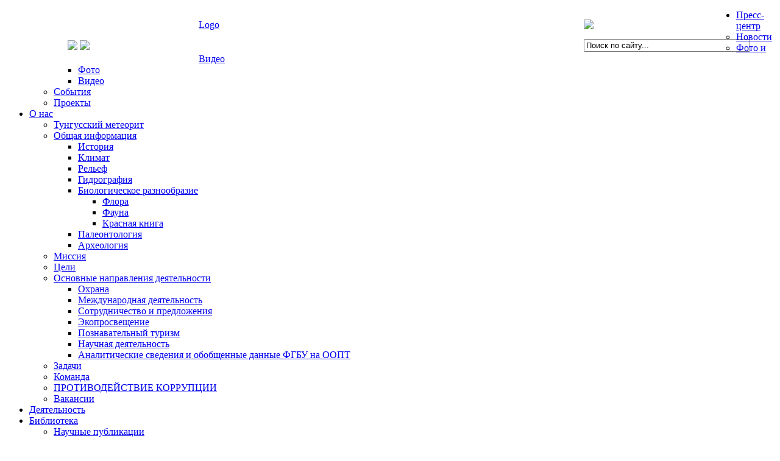

--- FILE ---
content_type: text/html; charset=utf-8
request_url: https://xn----8sbgbiflggdjj1aklp1aapuc.xn--p1ai/index.php/biblioteka/svedeniya
body_size: 46664
content:
<!DOCTYPE html PUBLIC "-//W3C//DTD XHTML 1.0 Transitional//EN" "http://www.w3.org/TR/xhtml1/DTD/xhtml1-transitional.dtd">
<html xmlns="http://www.w3.org/1999/xhtml" xml:lang="ru-ru" lang="ru-ru" >
<head>
  <base href="https://xn----8sbgbiflggdjj1aklp1aapuc.xn--p1ai/index.php/biblioteka/svedeniya" />
  <meta http-equiv="content-type" content="text/html; charset=utf-8" />
  <meta name="keywords" content="Сведения" />
  <meta name="author" content="Администратор" />
  <meta name="description" content="Сведения" />
  <meta name="generator" content="Joomla! - Open Source Content Management" />
  <title>Сведения</title>
  <link href="/templates/tribune/favicon.ico" rel="shortcut icon" type="image/vnd.microsoft.icon" />
  <link rel="stylesheet" href="/media/system/css/modal.css" type="text/css" />
  <link rel="stylesheet" href="/templates/tribune/css/k2.css" type="text/css" />
  <link rel="stylesheet" href="https://xn----8sbgbiflggdjj1aklp1aapuc.xn--p1ai/templates/tribune/fonts/LiberationSerifBold/stylesheet.css" type="text/css" />
  <link rel="stylesheet" href="https://xn----8sbgbiflggdjj1aklp1aapuc.xn--p1ai/templates/tribune/XTC/css.php?id=9&amp;file=default" type="text/css" />
  <link rel="stylesheet" href="https://xn----8sbgbiflggdjj1aklp1aapuc.xn--p1ai/templates/tribune/XTC/css.php?id=9&amp;group=style1" type="text/css" />
  <link rel="stylesheet" href="https://xn----8sbgbiflggdjj1aklp1aapuc.xn--p1ai/templates/tribune/XTC/css.php?id=9&amp;group=grid" type="text/css" />
  <link rel="stylesheet" href="https://xn----8sbgbiflggdjj1aklp1aapuc.xn--p1ai/templates/tribune/XTC/css.php?id=9&amp;group=typo" type="text/css" />
  <link rel="stylesheet" href="https://xn----8sbgbiflggdjj1aklp1aapuc.xn--p1ai/templates/system/css/system.css" type="text/css" />
  <link rel="stylesheet" href="https://xn----8sbgbiflggdjj1aklp1aapuc.xn--p1ai/templates/system/css/general.css" type="text/css" />
  <link rel="stylesheet" href="https://xn----8sbgbiflggdjj1aklp1aapuc.xn--p1ai/templates/tribune/XTC/css.php?id=9&amp;file=template" type="text/css" />
  <link rel="stylesheet" href="/modules/mod_sj_image_slideshow/assets/css/slideshow.css" type="text/css" />
  <script src="/media/system/js/mootools-core.js" type="text/javascript"></script>
  <script src="/media/system/js/core.js" type="text/javascript"></script>
  <script src="/media/system/js/mootools-more.js" type="text/javascript"></script>
  <script src="/media/system/js/modal.js" type="text/javascript"></script>
  <script src="//ajax.googleapis.com/ajax/libs/jquery/1.7/jquery.min.js" type="text/javascript"></script>
  <script src="/components/com_k2/js/k2.js" type="text/javascript"></script>
  <script src="/media/system/js/caption.js" type="text/javascript"></script>
  <script src="https://xn----8sbgbiflggdjj1aklp1aapuc.xn--p1ai/templates/tribune/js/xtcMenu.js" type="text/javascript"></script>
  <script src="/modules/mod_sj_image_slideshow/assets/js/jquery-1.8.2.min.js" type="text/javascript"></script>
  <script src="/modules/mod_sj_image_slideshow/assets/js/jquery-noconflict.js" type="text/javascript"></script>
  <script src="/modules/mod_sj_image_slideshow/assets/js/jquery.cycle2.js" type="text/javascript"></script>
  <script src="/modules/mod_sj_image_slideshow/assets/js/jquery.cycle2.transition.js" type="text/javascript"></script>
  <script type="text/javascript">

		window.addEvent('domready', function() {

			SqueezeBox.initialize({});
			SqueezeBox.assign($$('a.modal'), {
				parse: 'rel'
			});
		});var K2SitePath = '/';window.addEvent('load', function() {
				new JCaption('img.caption');
			});window.addEvent('load', function(){ xtcMenu(null, 'menu', 300, 50, 'h', new Fx.Transition(Fx.Transitions.Cubic.easeInOut), 90, true, false); });
  </script>
  <meta property="og:site_name" content="Заповедник "Тунгусский""/>
  <meta property="og:title" content="СВЕДЕНИЯ О ДОХОДАХ"/>
  <meta property="og:type" content="article"/>
  <meta property="og:url" content="https://xn----8sbgbiflggdjj1aklp1aapuc.xn--p1ai/index.php/biblioteka/svedeniya"/>
  <link rel="image_src" href="/" />

</head>
<body>
<div id="headerwrap"><div id="top3_4wrap"><div id="top3_4" class="clearfix xtc-wrapper"><div id="top3" class="firstcolumn" style="float:left; width:250px; margin-right:68px;"><div class="firstarea"><div class="module title-off ">
    <div class="modulecontent"> 

<div class="custom"  >
	<p><a href="/?template=accessibility" style="color: #fff; font-size: 16px;">ВЕРСИЯ ДЛЯ СЛАБОВИДЯЩИХ</a></p></div>
 </div>
</div>
</div><div class="lastarea"><div class="module title-off ">
    <div class="modulecontent"> 

<div class="custom"  >
	<p style="text-align: center;"><a href="https://vk.com/public212214065" target="_blank" style="font-size: 12.16px;"><img class="joomslide" src="/images/vk3.png" border="0" width="50" /></a> <a href="http://zapovedrussia.ru/" target="_blank"><img class="joomslide" src="/images/zapovedrf-removebg-preview.png" border="0" width="90" /></a>  </p></div>
 </div>
</div>
</div></div><div id="logo" class="centercolumn" style="float:left; width:564px; margin-right:68px;"><div class="singlearea">

<div class="custom"  >
	<p><a class="logo hideTxt" href="/index.php">Logo</a></p></div>
</div></div><div id="top4" class="lastcolumn" style="float:left; width:250px;"><div class="firstarea"><div class="module title-off ">
    <div class="modulecontent"> 

<div class="custom"  >
	<p><a href="http://www.mnr.gov.ru/" target="_blank" title="МПР" style="color: #fff;"><img class="joomslide" src="/images/MPRNEY1.png" border="0" width="200" /></a></p></div>
 </div>
</div>
</div><div class="lastarea"><div class="module title-off ">
    <div class="modulecontent"> 
<div id="k2ModuleBox251" class="k2SearchBlock k2LiveSearchBlock">
	<form action="/index.php/component/k2/itemlist/search" method="get" autocomplete="off" class="k2SearchBlockForm">

		<input type="text" value="Поиск по сайту..." name="searchword" maxlength="32" size="32" alt="Поиск" class="inputbox" onblur="if(this.value=='') this.value='Поиск по сайту...';" onfocus="if(this.value=='Поиск по сайту...') this.value='';" />

		
		<input type="hidden" name="categories" value="26,36,37" />
						<input type="hidden" name="format" value="html" />
		<input type="hidden" name="t" value="" />
		<input type="hidden" name="tpl" value="search" />
			</form>

		<div class="k2LiveSearchResults"></div>
	</div>
 </div>
</div>
</div></div></div></div></div>	
	<div id="menuwrap">
		<div id="menuwrap1" class="clearfix xtc-wrapper">
		<div id="menu" class="clearfix">
<ul class="menu dualfish">
<li class="item-21 deeper parent"><a href="/" ><span>Пресс-центр</span></a><ul><li class="item-344"><a href="/index.php/features/novosti" ><span>Новости</span></a></li><li class="item-343 deeper parent"><a href="/index.php/features/gallery" ><span>Фото и Видео</span></a><ul><li class="item-387"><a href="/index.php/features/gallery/foto" ><span>Фото</span></a></li><li class="item-388"><a href="/index.php/features/gallery/video" ><span>Видео</span></a></li></ul></li><li class="item-405"><a href="/" ><span>События</span></a></li><li class="item-406"><a href="/" ><span>Проекты</span></a></li></ul></li><li class="item-329 deeper parent"><a href="/index.php/tungusskij-meteorit" ><span>О нас</span></a><ul><li class="item-382"><a href="/index.php/tungusskij-meteorit/tungusskij-meteorit" title="Тунгусский метеорит" ><span>Тунгусский метеорит</span></a></li><li class="item-330 deeper parent"><a href="/index.php/tungusskij-meteorit/informacia" ><span>Общая информация</span></a><ul><li class="item-331"><a href="/index.php/tungusskij-meteorit/informacia/istoria" ><span>История</span></a></li><li class="item-332"><a href="/index.php/tungusskij-meteorit/informacia/klimat" ><span>Климат</span></a></li><li class="item-333"><a href="/index.php/tungusskij-meteorit/informacia/relef" ><span>Рельеф</span></a></li><li class="item-334"><a href="/index.php/tungusskij-meteorit/informacia/gidrografia" ><span>Гидрография</span></a></li><li class="item-384 deeper parent"><a href="http://тунгусский-заповедник.рф" ><span>Биологическое разнообразие</span></a><ul><li class="item-385"><a href="/index.php/tungusskij-meteorit/informacia/biologicheskoe-raznoobrazie/flora" ><span>Флора</span></a></li><li class="item-386"><a href="/index.php/tungusskij-meteorit/informacia/biologicheskoe-raznoobrazie/fauna" ><span>Фауна</span></a></li><li class="item-393"><a href="/index.php/tungusskij-meteorit/informacia/biologicheskoe-raznoobrazie/krasnaya-kniga" ><span>Красная книга</span></a></li></ul></li><li class="item-335"><a href="/index.php/tungusskij-meteorit/informacia/palentologia" ><span>Палеонтология</span></a></li><li class="item-389"><a href="/index.php/tungusskij-meteorit/informacia/arkheologiya" title="Археология " ><span>Археология </span></a></li></ul></li><li class="item-422"><a href="/index.php?Itemid=" ><span>Миссия</span></a></li><li class="item-423"><a href="/" ><span>Цели</span></a></li><li class="item-426 deeper parent"><a href="/" ><span>Основные направления деятельности</span></a><ul><li class="item-337"><a href="/index.php/tungusskij-meteorit/2019-11-18-04-24-05/ohrana" ><span>Охрана</span></a></li><li class="item-427"><a href="/" ><span>Международная деятельность</span></a></li><li class="item-428"><a href="/" ><span>Сотрудничество и предложения </span></a></li><li class="item-339"><a href="/index.php/tungusskij-meteorit/2019-11-18-04-24-05/ekoprosvet" ><span>Экопросвещение</span></a></li><li class="item-429"><a href="/" ><span>Познавательный туризм</span></a></li><li class="item-338"><a href="/index.php/tungusskij-meteorit/2019-11-18-04-24-05/nauka" ><span>Научная деятельность</span></a></li><li class="item-430"><a href="/" ><span>Аналитические сведения и обобщенные данные ФГБУ на ООПТ</span></a></li></ul></li><li class="item-424"><a href="/" ><span>Задачи</span></a></li><li class="item-425"><a href="/" ><span>Команда</span></a></li><li class="item-434"><a href="/index.php/tungusskij-meteorit/svedeniya-o-dokhodakh" ><span>ПРОТИВОДЕЙСТВИЕ КОРРУПЦИИ</span></a></li><li class="item-441"><a href="/index.php/tungusskij-meteorit/vakansii" ><span>Вакансии</span></a></li></ul></li><li class="item-336"><a href="/index.php/struktura-zapovednika" ><span>Деятельность</span></a></li><li class="item-341 active deeper parent"><a href="/" ><span>Библиотека</span></a><ul><li class="item-349"><a href="/index.php/biblioteka/nauchnye-publikatsii" ><span>Научные публикации</span></a></li><li class="item-350"><a href="/index.php/biblioteka/letopisi-prirody" title="Летописи природы" ><span>Летописи природы</span></a></li><li class="item-352"><a href="/index.php/biblioteka/kadastrovaya-informatsiya" title="Кадастровая информация" ><span>Кадастровая информация</span></a></li><li class="item-351"><a href="/index.php/biblioteka/stati-i-otchety" title="Статьи и отчеты" ><span>Статьи и отчеты</span></a></li><li class="item-353 current active"><a href="/index.php/biblioteka/svedeniya" title="Сведения" ><span>Сведения</span></a></li><li class="item-383"><a href="/index.php/biblioteka/zapovednye-imena" title="Заповедные имена" ><span>Заповедные имена</span></a></li></ul></li><li class="item-342"><a href="/index.php/kontakti" ><span>Контакты</span></a></li><li class="item-407 deeper parent"><a href="/" ><span>Путешествуй</span></a><ul><li class="item-340 deeper parent"><a href="/index.php/2019-11-18-04-06-42/eko-tury" ><span>Маршруты</span></a><ul><li class="item-345"><a href="/index.php/2019-11-18-04-06-42/eko-tury/peshij" ><span>Пеший маршрут</span></a></li><li class="item-346"><a href="/index.php/2019-11-18-04-06-42/eko-tury/vodnyj" ><span>Водный</span></a></li><li class="item-347"><a href="/index.php/2019-11-18-04-06-42/eko-tury/smeshannyj-1" ><span>Смешанный №1</span></a></li><li class="item-348"><a href="/index.php/2019-11-18-04-06-42/eko-tury/smeshannyj-2" ><span>Смешанный №2</span></a></li></ul></li><li class="item-404"><a href="/index.php/2019-11-18-04-06-42/stoimost-platnykh-uslug" title="Стоимость платных услуг ФГБУ &quot;Государственный природный заповедник &quot;Тунгусский&quot;" ><span>Платные услуги</span></a></li><li class="item-408"><a href="/images/doc/Pravila posecheniya.pdf" ><span>Правила посещения</span></a></li><li class="item-409"><a href="/" ><span>Туристическая карта</span></a></li><li class="item-410"><a href="/" ><span>Категории путешественников</span></a></li><li class="item-411 deeper parent"><a href="/" ><span>Виды туров</span></a><ul><li class="item-412"><a href="/index.php?Itemid=" ><span>Инфраструктура</span></a></li><li class="item-414"><a href="/" ><span>Правила посещения ООПТ</span></a></li><li class="item-413"><a href="/" ><span>Услуги</span></a></li><li class="item-415"><a href="/" ><span>Сотрудничество и предложения </span></a></li><li class="item-416"><a href="/" ><span>Советы и ТБ</span></a></li><li class="item-417"><a href="/" ><span>Док-ты для посещения ООПТ</span></a></li></ul></li></ul></li><li class="item-392 deeper parent"><a href="/index.php/dokumenty" ><span>Документы</span></a><ul><li class="item-418"><a href="/index.php/dokumenty/2019-11-18-04-18-07" ><span>Законодательные акты</span></a></li><li class="item-420"><a href="/" ><span>Ведомственные акты</span></a></li><li class="item-421"><a href="/index.php/dokumenty/2019-11-18-04-19-07" ><span>Освоение лесов</span></a></li><li class="item-435 deeper parent"><a href="/" ><span>Обращение с отходами</span></a><ul><li class="item-436"><a href="/index.php/dokumenty/obrashchenie-s-otkhodami/trebovaniya-po-obrashcheniyu" ><span>Требования по обращению </span></a></li><li class="item-438"><a href="/index.php/dokumenty/obrashchenie-s-otkhodami/informatsiya-o-razlozhenii-otkhodov" ><span>Информация о разложении отходов</span></a></li><li class="item-437"><a href="/index.php/dokumenty/obrashchenie-s-otkhodami/otvetstvennost-za-narushenie" ><span>Ответственность за нарушение</span></a></li></ul></li><li class="item-419"><a href="/" ><span>Нормативно-правовые акты</span></a></li><li class="item-440"><a href="/index.php/dokumenty/dokumenty-zapovednika" title="Документы заповедника" ><span>Документы заповедника</span></a></li><li class="item-433"><a href="/index.php/dokumenty/kadastrovaya-informatsiya" ><span>Кадастровая информация</span></a></li></ul></li></ul>
</div>
		<div id="menuright2"></div>
		<div id="menuright1"></div>
		</div>
		<div id="menu2" class="clearfix xtc-wrapper"><div class="slideshow theme1 " id="images_lideshow_12769921001768730892">
	<div class="sl-container"  >
				<div class="sl-item"
			data-cycle-emptycustom ="empty"
			data-cycle-target="target="
			data-cycle-readmoretext="Read more" 
			data-cycle-href="#" 
			data-tile-vertical="false" 
			data-cycle-desc=""  
			data-cycle-fx="tileBlind" 
			data-cycle-subtitle="" 
			data-cycle-titlehover=""
			>
			
			<a href="#" title="" target="" >	
				<img src="/images/slid/zima/2411-2.jpg" alt="images/slid/zima/2411-2.jpg"/>			</a>
			
		</div>
				<div class="sl-item"
			data-cycle-emptycustom ="empty"
			data-cycle-target="target="
			data-cycle-readmoretext="Read more" 
			data-cycle-href="#" 
			data-tile-vertical="false" 
			data-cycle-desc=""  
			data-cycle-fx="tileBlind" 
			data-cycle-subtitle="" 
			data-cycle-titlehover=""
			>
			
			<a href="#" title="" target="" >	
				<img src="/images/slid/zima/2411-5.jpg" alt="images/slid/zima/2411-5.jpg"/>			</a>
			
		</div>
				<div class="sl-item"
			data-cycle-emptycustom ="empty"
			data-cycle-target="target="
			data-cycle-readmoretext="Read more" 
			data-cycle-href="#" 
			data-tile-vertical="false" 
			data-cycle-desc=""  
			data-cycle-fx="tileSlide" 
			data-cycle-subtitle="" 
			data-cycle-titlehover=""
			>
			
			<a href="#" title="" target="" >	
				<img src="/images/slid/zima/7.jpg" alt="images/slid/zima/7.jpg"/>			</a>
			
		</div>
				<div class="sl-item"
			data-cycle-emptycustom ="empty"
			data-cycle-target="target="
			data-cycle-readmoretext="Read more" 
			data-cycle-href="#" 
			data-tile-vertical="false" 
			data-cycle-desc=""  
			data-cycle-fx="tileSlide" 
			data-cycle-subtitle="" 
			data-cycle-titlehover=""
			>
			
			<a href="#" title="" target="" >	
				<img src="/images/slid/zima/2411-4.jpg" alt="images/slid/zima/2411-4.jpg"/>			</a>
			
		</div>
				<div class="sl-item"
			data-cycle-emptycustom ="empty"
			data-cycle-target="target="
			data-cycle-readmoretext="Read more" 
			data-cycle-href="#" 
			data-tile-vertical="false" 
			data-cycle-desc=""  
			data-cycle-fx="tileBlind" 
			data-cycle-subtitle="" 
			data-cycle-titlehover=""
			>
			
			<a href="#" title="" target="" >	
				<img src="/images/slid/zima/9.jpg" alt="images/slid/zima/9.jpg"/>			</a>
			
		</div>
				<div class="sl-item"
			data-cycle-emptycustom ="empty"
			data-cycle-target="target="
			data-cycle-readmoretext="Read more" 
			data-cycle-href="#" 
			data-tile-vertical="false" 
			data-cycle-desc=""  
			data-cycle-fx="tileSlide" 
			data-cycle-subtitle="" 
			data-cycle-titlehover=""
			>
			
			<a href="#" title="" target="" >	
				<img src="/images/slid/zima/2411.jpg" alt="images/slid/zima/2411.jpg"/>			</a>
			
		</div>
				<div class="sl-item"
			data-cycle-emptycustom ="empty"
			data-cycle-target="target="
			data-cycle-readmoretext="Read more" 
			data-cycle-href="#" 
			data-tile-vertical="false" 
			data-cycle-desc=""  
			data-cycle-fx="tileBlind" 
			data-cycle-subtitle="" 
			data-cycle-titlehover=""
			>
			
			<a href="#" title="" target="" >	
				<img src="/images/slid/zima/8.jpg" alt="images/slid/zima/8.jpg"/>			</a>
			
		</div>
				<div class="sl-item"
			data-cycle-emptycustom ="empty"
			data-cycle-target="target="
			data-cycle-readmoretext="Read more" 
			data-cycle-href="#" 
			data-tile-vertical="false" 
			data-cycle-desc=""  
			data-cycle-fx="tileSlide" 
			data-cycle-subtitle="" 
			data-cycle-titlehover=""
			>
			
			<a href="#" title="" target="" >	
				<img src="/images/slid/zima/2411-1.jpg" alt="images/slid/zima/2411-1.jpg"/>			</a>
			
		</div>
				<div class="item-info"></div>
		<div class="sl-caption"></div>	
		<div class="sl-pager"></div>
	</div>
	</div>

<script type="text/javascript">
//<![CDATA[   
	jQuery(document).ready(function($){
		;(function(element){
			var $element = $(element);
			var $slideshow = $('.sl-container',$element );
			var $sl_item = $('.sl-item',$slideshow);
			var $infor = $('.item-info',$slideshow);
			var $caption = $('.sl-caption',$slideshow);
			var $progress = $('.progress',$element );
			var $pager = $('.sl-pager',$element );
			$slideshow.cycle({
				loader:					true,
				fx:     				'tileBlind',
				slides: 				$sl_item,
				autoHeight:				'container',
				timeout:				4000,
				overlay:        		$infor,
				caption:        		$caption,
				overlayTemplate:		"<div class='transparency {{emptycustom}}'></div><div  class='item-info-inner {{emptycustom}}'><div class='item-description'>{{desc}}</div><div class='item-readmore'><a href='{{href}}' {{target}} title='{{titlehover}}'>{{readmoretext}}</a></div></div>",  
				captionTemplate:		"<div class='transparency'></div><a class='item-title' href='{{href}}' {{target}} title='{{titlehover}}'>{{subtitle}}</a>",
				swipe:					true, 
				progress:				$progress,
				log:					false,
				startingSlide:			0,
				allowWrap: 				true,
				random:					false,
				pager:					$pager,
				pagerActiveClass:		'sl-pager-active',
				speed:      			500,
				pauseOnHover: 			true,
				captionPlugin:			'caption',
				overlayFxOut:           'slideUp', 
				overlayFxIn:            'slideDown',
				captionFxOut:           'slideUp', 
				captionFxIn:            'slideDown'
			});
									
		})('#images_lideshow_12769921001768730892')
	});
//]]>	
</script>



</div>
	</div>
<div id="tribunetimes">

<div id="region4wrap"><div id="region4" class="clearfix xtc-wrapper r4spacer"><div class="center" style="float:left;width:1200px;"><div id="component" class="r4spacer_bottom">
<div class="joomla ">
  <div class="article_singel">
  
        
        <div class="articleheader">
            <div class="headline">
                <h1 class="title">
                    СВЕДЕНИЯ О ДОХОДАХ                  </h1>
                
                            
          
                   

      </div>
      <div style="clear:both;"></div>
     
    </div>
    
     
    
                <div class="article_txt">
            <div style="clear:both;"></div><div class="socbuttons" style="padding-top: 10px; overflow: hidden; float: left;"><div style="margin-left: 10px; width: 75px; height :20px; float: left;"><iframe src="http://www.facebook.com/plugins/like.php?locale=ru_RU&href=https%3A%2F%2Fxn----8sbgbiflggdjj1aklp1aapuc.xn--p1ai%2Findex.php%2Fbiblioteka%2Fsvedeniya&amp;layout=button_count&amp;show_faces=true&amp;action=like&amp;colorscheme=light&amp;font=&amp;height=20" scrolling="no" frameborder="0" style="border:none; overflow:hidden; width: 75px; height :20px;" allowTransparency="true"></iframe></div><div style="width: 100px; float: left; margin-left: 10px; margin-right:0px;"><a rel="nofollow" href="http://twitter.com/share" class="twitter-share-button" data-url="https://xn----8sbgbiflggdjj1aklp1aapuc.xn--p1ai/index.php/biblioteka/svedeniya" data-count="horizontal" data-lang="ru">Twitter</a><script src="http://platform.twitter.com/widgets.js" type="text/javascript"></script></div><div style="width: 140px !important; float: left; border: none; margin-left: 10px;"><script type="text/javascript" src="http://userapi.com/js/api/openapi.js"></script><script type="text/javascript">VK.init({apiId:, onlyWidgets: true});</script><div id="vk_like172"></div><script type="text/javascript">VK.Widgets.Like("vk_like172", {type: "button"});</script></div><div style="width:280px;float: left; margin-left: 10px; border: none;" ><a rel="nofollow" target="_blank" class="mrc__plugin_uber_like_button" href="http://connect.mail.ru/share?share_url=https://xn----8sbgbiflggdjj1aklp1aapuc.xn--p1ai/index.php/biblioteka/svedeniya" data-mrc-config="{ 'type' : 'button', 'caption-mm' : '1', 'caption-ok' : '1', 'width' : '100%', 'nc' : '0', 'nt' : '1'}">Нравится</a><script src="http://cdn.connect.mail.ru/js/loader.js" type="text/javascript" charset="UTF-8"></script></div><div style="clear:both;"></div><style>.soc_no a{color:#d6d6d6; font-size:8px;} .soc_yes a{color:#d6d6d6; font-size:8px;}</style><div class=""><a href="http://joomla-master.org" title="Joomla" target="_blank"></a></div></div><div style="clear:both;"></div><p><a href="/images/biblioteka/svedenia/1.rar" target="_blank">Сведения о доходах заместителя директора по общим вопросам</a></p>
<p style="text-align: left;" align="center"><a href="/images/biblioteka/svedenia/dohodi2014.docx" target="_blank">СВЕДЕНИЯ  О ДОХОДАХ,  РАСХОДАХ,  ОБ  ИМУЩЕСТВЕ  И  ОБЯЗАТЕЛЬСТВАХ ИМУЩЕСТВЕННОГО ХАРАКТЕРА  ЗА  2014  ГОД <span style="font-size: 12.1599998474121px; line-height: 1.3em;">ЗАМЕСТИТЕЛЕЙ</span><span style="font-size: 12.1599998474121px; line-height: 1.3em;">  </span><span style="font-size: 12.1599998474121px; line-height: 1.3em;">ДИРЕКТОРА</span><span style="font-size: 12.1599998474121px; line-height: 1.3em;">  </span><span style="font-size: 12.1599998474121px; line-height: 1.3em;">И</span><span style="font-size: 12.1599998474121px; line-height: 1.3em;">  </span><span style="font-size: 12.1599998474121px; line-height: 1.3em;">ГЛАВНОГО</span><span style="font-size: 12.1599998474121px; line-height: 1.3em;">   Б</span><span style="font-size: 12.1599998474121px; line-height: 1.3em;">УХГАЛТЕРА</span><span style="font-size: 12.1599998474121px; line-height: 1.3em;">  </span><span style="font-size: 12.1599998474121px; line-height: 1.3em;">ФГБУ «ГОСУДАРСТВЕННЫЙ ЗАПОВЕДНИК "ТУНГУССКИЙ</span></a>"</p>
<p style="text-align: left;" align="center"><a href="/images/biblioteka/svedenia/dohodi2015.docx" target="_blank"><span style="font-size: 12.1599998474121px; line-height: 1.3em;"><span style="font-size: 12.16px; line-height: 15.808px;">СВЕДЕНИЯ  О ДОХОДАХ,  РАСХОДАХ,  ОБ  ИМУЩЕСТВЕ  И  ОБЯЗАТЕЛЬСТВАХ ИМУЩЕСТВЕННОГО ХАРАКТЕРА  ЗА  2015  ГОД </span><span style="font-size: 12.1599998474121px; line-height: 1.3em;">ЗАМЕСТИТЕЛЕЙ</span><span style="font-size: 12.1599998474121px; line-height: 1.3em;">  </span><span style="font-size: 12.1599998474121px; line-height: 1.3em;">ДИРЕКТОРА</span><span style="font-size: 12.1599998474121px; line-height: 1.3em;">  </span><span style="font-size: 12.1599998474121px; line-height: 1.3em;">И</span><span style="font-size: 12.1599998474121px; line-height: 1.3em;">  </span><span style="font-size: 12.1599998474121px; line-height: 1.3em;">ГЛАВНОГО</span><span style="font-size: 12.1599998474121px; line-height: 1.3em;">   Б</span><span style="font-size: 12.1599998474121px; line-height: 1.3em;">УХГАЛТЕРА</span><span style="font-size: 12.1599998474121px; line-height: 1.3em;">  </span><span style="font-size: 12.1599998474121px; line-height: 1.3em;">ФГБУ «ГОСУДАРСТВЕННЫЙ ЗАПОВЕДНИК "ТУНГУССКИЙ"</span></span></a></p>
<p style="text-align: left;" align="center"><a href="/images/biblioteka/svedenia/dohodi2016.docx" target="_blank"><span style="font-size: 12.1599998474121px; line-height: 1.3em;"> </span><span style="font-size: 12.1599998474121px; line-height: 1.3em;"><span style="font-size: 12.16px; line-height: 15.808px;">СВЕДЕНИЯ  О ДОХОДАХ,  РАСХОДАХ,  ОБ  ИМУЩЕСТВЕ  И  ОБЯЗАТЕЛЬСТВАХ ИМУЩЕСТВЕННОГО ХАРАКТЕРА  ЗА  2016  ГОД </span><span style="font-size: 12.1599998474121px; line-height: 1.3em;">ЗАМЕСТИТЕЛЕЙ</span><span style="font-size: 12.1599998474121px; line-height: 1.3em;">  </span><span style="font-size: 12.1599998474121px; line-height: 1.3em;">ДИРЕКТОРА</span><span style="font-size: 12.1599998474121px; line-height: 1.3em;">  </span><span style="font-size: 12.1599998474121px; line-height: 1.3em;">И</span><span style="font-size: 12.1599998474121px; line-height: 1.3em;">  </span><span style="font-size: 12.1599998474121px; line-height: 1.3em;">ГЛАВНОГО</span><span style="font-size: 12.1599998474121px; line-height: 1.3em;">   Б</span><span style="font-size: 12.1599998474121px; line-height: 1.3em;">УХГАЛТЕРА</span><span style="font-size: 12.1599998474121px; line-height: 1.3em;">  </span><span style="font-size: 12.1599998474121px; line-height: 1.3em;">ФГБУ «ГОСУДАРСТВЕННЫЙ ЗАПОВЕДНИК "ТУНГУССКИЙ"</span></span></a></p>
<p style="text-align: left;" align="center"><a href="/images/biblioteka/svedenia/svedeniOsrednemes2016.docx" target="_blank"><span style="font-size: 12.1599998474121px; line-height: 1.3em;"><span style="font-size: 12.1599998474121px; line-height: 1.3em;"> </span></span><span style="font-size: 12.16px;">Информация о средней заработной плате за 2016 г.</span></a></p>
<p> <a href="/images/biblioteka/svedenia/dohodi2017.docx" target="_blank" style="font-size: 12.16px;"><span style="font-size: 12.1599998474121px; line-height: 1.3em;"> </span><span style="font-size: 12.1599998474121px; line-height: 1.3em;"><span style="font-size: 12.16px; line-height: 15.808px;">СВЕДЕНИЯ  О ДОХОДАХ,  РАСХОДАХ,  ОБ  ИМУЩЕСТВЕ  И  ОБЯЗАТЕЛЬСТВАХ ИМУЩЕСТВЕННОГО ХАРАКТЕРА  ЗА  2017  ГОД </span><span style="font-size: 12.1599998474121px; line-height: 1.3em;">ЗАМЕСТИТЕЛЕЙ</span><span style="font-size: 12.1599998474121px; line-height: 1.3em;">  </span><span style="font-size: 12.1599998474121px; line-height: 1.3em;">ДИРЕКТОРА</span><span style="font-size: 12.1599998474121px; line-height: 1.3em;">  </span><span style="font-size: 12.1599998474121px; line-height: 1.3em;">И</span><span style="font-size: 12.1599998474121px; line-height: 1.3em;">  </span><span style="font-size: 12.1599998474121px; line-height: 1.3em;">ГЛАВНОГО</span><span style="font-size: 12.1599998474121px; line-height: 1.3em;">   Б</span><span style="font-size: 12.1599998474121px; line-height: 1.3em;">УХГАЛТЕРА</span><span style="font-size: 12.1599998474121px; line-height: 1.3em;">  </span><span style="font-size: 12.1599998474121px; line-height: 1.3em;">ФГБУ «ГОСУДАРСТВЕННЫЙ ЗАПОВЕДНИК "ТУНГУССКИЙ"</span></span></a></p>
<p><a href="/images/biblioteka/svedenia/svedeniOsrednemes2017.doc" target="_blank" style="font-size: 12.16px;"><span style="font-size: 12.1599998474121px; line-height: 1.3em;"><span style="font-size: 12.1599998474121px; line-height: 1.3em;"> </span></span><span style="font-size: 12.16px;">Информация о средней заработной плате за 2017 г.</span></a></p>
<p style="font-size: 12.16px;"><a href="/images/biblioteka/svedenia/dohodi2018.docx" target="_blank" style="font-size: 12.16px;"><span style="font-size: 12.1599998474121px; line-height: 1.3em;"><span style="font-size: 12.16px; line-height: 15.808px;">СВЕДЕНИЯ  О ДОХОДАХ,  РАСХОДАХ,  ОБ  ИМУЩЕСТВЕ  И  ОБЯЗАТЕЛЬСТВАХ ИМУЩЕСТВЕННОГО ХАРАКТЕРА  ЗА  2018  ГОД </span><span style="font-size: 12.1599998474121px; line-height: 1.3em;">ЗАМЕСТИТЕЛЕЙ</span><span style="font-size: 12.1599998474121px; line-height: 1.3em;">  </span><span style="font-size: 12.1599998474121px; line-height: 1.3em;">ДИРЕКТОРА</span><span style="font-size: 12.1599998474121px; line-height: 1.3em;">  </span><span style="font-size: 12.1599998474121px; line-height: 1.3em;">И</span><span style="font-size: 12.1599998474121px; line-height: 1.3em;">  </span><span style="font-size: 12.1599998474121px; line-height: 1.3em;">ГЛАВНОГО</span><span style="font-size: 12.1599998474121px; line-height: 1.3em;">   Б</span><span style="font-size: 12.1599998474121px; line-height: 1.3em;">УХГАЛТЕРА</span><span style="font-size: 12.1599998474121px; line-height: 1.3em;">  </span><span style="font-size: 12.1599998474121px; line-height: 1.3em;">ФГБУ «ГОСУДАРСТВЕННЫЙ ЗАПОВЕДНИК "ТУНГУССКИЙ"</span></span></a></p>
<p><a href="/images/biblioteka/svedenia/svedeniOsrednemes2018.doc" target="_blank" style="font-size: 12.16px;"><span style="font-size: 12.1599998474121px; line-height: 1.3em;"><span style="font-size: 12.1599998474121px; line-height: 1.3em;"> </span></span><span style="font-size: 12.16px;">Информация о средней заработной плате за 2018 г.</span></a></p>
<p><span style="font-size: 12.16px;"><a href="/images/biblioteka/svedenia/svedeniOsrednemes2019.doc" target="_blank" style="font-size: 12.16px;"><span style="font-size: 12.1599998474121px; line-height: 1.3em;"><span style="font-size: 12.1599998474121px; line-height: 1.3em;"> </span></span><span style="font-size: 12.16px;">Информация о средней заработной плате за 2019 г.</span></a></span></p>
<p><span style="font-size: 12.16px;"><span style="font-size: 12.16px;"><a href="/images/biblioteka/svedenia/dohodi2019.docx" target="_blank"><span><span>СВЕДЕНИЯ  О ДОХОДАХ,  РАСХОДАХ,  ОБ  ИМУЩЕСТВЕ  И  ОБЯЗАТЕЛЬСТВАХ ИМУЩЕСТВЕННОГО ХАРАКТЕРА  ЗА  2019  ГОД </span><span>ЗАМЕСТИТЕЛЕЙ</span><span>  </span><span>ДИРЕКТОРА</span><span>  </span><span>И</span><span>  </span><span>ГЛАВНОГО</span><span>   Б</span><span>УХГАЛТЕРА</span><span>  </span><span>ФГБУ «ГОСУДАРСТВЕННЫЙ ЗАПОВЕДНИК "ТУНГУССКИЙ"</span></span></a></span></span></p>
<p><span style="font-size: 12.16px;"><span style="font-size: 12.16px;"><span><span><a href="/images/biblioteka/svedenia/dohodi2020.docx" target="_blank">СВЕДЕНИЯ  О ДОХОДАХ,  РАСХОДАХ,  ОБ  ИМУЩЕСТВЕ  И  ОБЯЗАТЕЛЬСТВАХ ИМУЩЕСТВЕННОГО ХАРАКТЕРА  ЗА  2019  ГОД ЗАМЕСТИТЕЛЕЙ  ДИРЕКТОРА  И  ГЛАВНОГО   БУХГАЛТЕРА  ФГБУ «ГОСУДАРСТВЕННЫЙ ЗАПОВЕДНИК "ТУНГУССКИЙ"2020 г</a></span></span></span></span></p>
<p><span style="font-size: 12.16px;"><span style="font-size: 12.16px;"><span><span><a href="/images/biblioteka/svedenia/svedeniOsrednemes2020.doc" target="_blank"><span><span> </span></span><span>Информация о средней заработной плате за 2020 г.</span></a></span></span></span></span></p>
<p><span style="font-size: 12.16px;"><span style="font-size: 12.16px;"><span><span><span><a href="/images/biblioteka/svedenia/svedeniOsrednemes2021.doc" target="_blank"> Информация о средней заработной плате за 2021 г.</a></span></span></span></span></span></p>
<p><span style="font-size: 12.16px;"><span style="font-size: 12.16px;"><span><span><span><a href="/images/biblioteka/svedenia/dohodi2021.docx" target="_blank">СВЕДЕНИЯ  О ДОХОДАХ,  РАСХОДАХ,  ОБ  ИМУЩЕСТВЕ  И  ОБЯЗАТЕЛЬСТВАХ ИМУЩЕСТВЕННОГО ХАРАКТЕРА  ЗА  2021 ГОД ЗАМЕСТИТЕЛЕЙ  ДИРЕКТОРА  И  ГЛАВНОГО   БУХГАЛТЕРА  ФГБУ «ГОСУДАРСТВЕННЫЙ ЗАПОВЕДНИК "ТУНГУССКИЙ"2021 г</a></span></span></span></span></span></p>
<p><span style="font-size: 12.16px;"><span style="font-size: 12.16px;"><span><span><span><a href="/images/biblioteka/svedenia/svedeniOsrednemes2022.doc" target="_blank"> Информация о средней заработной плате за 2022 г.</a></span></span></span></span></span></p>
<p><span style="font-size: 12.16px;"><span style="font-size: 12.16px;"><span><span><span><a href="/images/biblioteka/svedenia/dohodi2022.docx" target="_blank">СВЕДЕНИЯ  О ДОХОДАХ,  РАСХОДАХ,  ОБ  ИМУЩЕСТВЕ  И  ОБЯЗАТЕЛЬСТВАХ ИМУЩЕСТВЕННОГО ХАРАКТЕРА  ЗА  2022  ГОД ЗАМЕСТИТЕЛЕЙ  ДИРЕКТОРА  И  ГЛАВНОГО   БУХГАЛТЕРА  ФГБУ «ГОСУДАРСТВЕННЫЙ ЗАПОВЕДНИК "ТУНГУССКИЙ"2022 г</a></span></span></span></span></span></p>
<p><span><span><a href="/images/biblioteka/svedenia/svedeniOsrednemes2023.docx" target="_blank"> Информация о средней заработной плате за 2023 г.</a></span></span></p>
<p><span><span><a href="/images/biblioteka/svedenia/dohodi2023.doc" target="_blank">СВЕДЕНИЯ  О ДОХОДАХ,  РАСХОДАХ,  ОБ  ИМУЩЕСТВЕ  И  ОБЯЗАТЕЛЬСТВАХ ИМУЩЕСТВЕННОГО ХАРАКТЕРА  ЗА  2022  ГОД ЗАМЕСТИТЕЛЕЙ  ДИРЕКТОРА  И  ГЛАВНОГО   БУХГАЛТЕРА  ФГБУ «ГОСУДАРСТВЕННЫЙ ЗАПОВЕДНИК "ТУНГУССКИЙ"2023 г</a></span></span></p>
<p><a href="/images/biblioteka/svedenia/svedeniOsrednemes2024.doc" target="_blank">Информация о средней заработной плате за 2024 г.</a></p>
<p><a href="/images/biblioteka/svedenia/dohodi2024.docx" target="_blank">СВЕДЕНИЯ  О ДОХОДАХ,  РАСХОДАХ,  ОБ  ИМУЩЕСТВЕ  И  ОБЯЗАТЕЛЬСТВАХ ИМУЩЕСТВЕННОГО ХАРАКТЕРА  ЗА  2022  ГОД ЗАМЕСТИТЕЛЕЙ  ДИРЕКТОРА  И  ГЛАВНОГО   БУХГАЛТЕРА  ФГБУ «ГОСУДАРСТВЕННЫЙ ЗАПОВЕДНИК "ТУНГУССКИЙ"2024 г</a></p>          </div>
     </div>
</div>
                                                                                                                                                                                                                                                                                                                                                                                                                                                                                                                                                                                                                                                                                                                                                                                                                                                  <div id="designcopy">Дизайн : <a href="http://joomlaworld.ru"><img src="http://joomlaworld.ru/copyright/design.png"></div></div></div></div></div><div id="region6wrap"><div id="region6" class="clearfix xtc-wrapper r6spacer"><div id="left6" style="float:left;width:250px;margin-right:68px;"><div class="module title-off ">
    <div class="modulecontent"> 

<div class="custom"  >
	<p style="text-align: left;"><a href="http://www.rgo.ru/ru" target="_blank" title="Русское географическое общество"><img class="joomslide" src="/images/rgo.png" border="0" alt="" /></a>   <a href="http://altai-sayan.ru/" target="_blank" title="Ассоциация заповедников и национальных парков Алтай-Саянского экорегиона"><img class="joomslide" src="/images/Sayan_Altay.png" border="0" alt="" /></a>   <span style="color: #0000cc;"><span style="font-size: 12.1599998474121px; line-height: 15.8079996109009px;"><span style="text-decoration: underline;"><a href="http://www.rgo-sib.ru/" target="_blank" title=" «Экспедиционный центр Русского географического общества в Сибирском Федеральном округе» "><img class="joomslide" src="/images/rgo.png" border="0" alt="" /></a></span><a href="https://roev.ru/" target="_blank"><img class="joomslide" src="/images/RR.png" border="0" height="50" /></a></span></span></p>
<p style="text-align: left;"><span style="color: #ffffff;"><span style="font-family: arial, helvetica, sans-serif; font-size: 13px; line-height: 21.76px; text-align: justify;"><strong>Адрес:</strong> 648490,  Красноярский край, Эвенкийский муниципальный район,</span><span style="font-family: arial, helvetica, sans-serif; font-size: 13px; text-align: justify;">п. Ванавара, ул. Московская, д.8, </span></span></p>
<p style="text-align: left;"><span style="color: #ffffff;"><span style="font-family: arial, helvetica, sans-serif; font-size: 13px; line-height: 21.76px; text-align: justify;"><strong>тел.:</strong> (39177) 2-27-59,</span></span></p>
<p style="text-align: left;"><span style="color: #ffffff;"><span style="font-family: arial, helvetica, sans-serif; font-size: 13px; line-height: 21.76px; text-align: justify;"> </span><span style="font-family: arial, helvetica, sans-serif; font-size: 13px; line-height: 21.76px; text-align: justify;"><strong>e–mail:</strong> </span><a href="mailto:
 <script type='text/javascript'>
 <!--
 var prefix = '&#109;a' + 'i&#108;' + '&#116;o';
 var path = 'hr' + 'ef' + '=';
 var addy98082 = 't&#117;nz&#97;p' + '&#64;';
 addy98082 = addy98082 + 'm&#97;&#105;l' + '&#46;' + 'r&#117;';
 document.write(addy98082);
 //-->\n </script><script type='text/javascript'>
 <!--
 document.write('<span style=\'display: none;\'>');
 //-->
 </script>Этот адрес электронной почты защищен от спам-ботов. У вас должен быть включен JavaScript для просмотра.
 <script type='text/javascript'>
 <!--
 document.write('</');
 document.write('span>');
 //-->
 </script>" style="margin: 0px; padding: 0px; color: #fff; font-family: arial, helvetica, sans-serif; font-size: 13px; line-height: 21.7600002288818px; text-align: justify;"><span style="color: #ffffff;">
 <script type='text/javascript'>
 <!--
 var prefix = '&#109;a' + 'i&#108;' + '&#116;o';
 var path = 'hr' + 'ef' + '=';
 var addy68536 = 't&#117;nz&#97;p' + '&#64;';
 addy68536 = addy68536 + 'm&#97;&#105;l' + '&#46;' + 'r&#117;';
 document.write(addy68536);
 //-->\n </script><script type='text/javascript'>
 <!--
 document.write('<span style=\'display: none;\'>');
 //-->
 </script>Этот адрес электронной почты защищен от спам-ботов. У вас должен быть включен JavaScript для просмотра.
 <script type='text/javascript'>
 <!--
 document.write('</');
 document.write('span>');
 //-->
 </script></span></a></span></p></div>
 </div>
</div>
</div><div id="user27_32" style="float:left;width:564px;" class="clearfix"><div id="user27" class="singlecolumn" style="float:left; width:564px;"><div class="singlearea"><div class="module title-off ">
    <div class="modulecontent"> 

<div class="custom"  >
	<p style="text-align: center;"><img class="joomslide" src="/images/mapTunzap.png" border="0" alt="" /></p>
<p style="text-align: center;"><span style="color: #ff0000;"><strong> </strong></span></p>
<p style="text-align: center;"><span style="color: #ff0000;"><strong>СООБЩИТЬ О ВОЗГОРАНИЯХ, ЧРЕЗВЫЧАЙНЫХ СИТУАЦИЯХ,</strong></span></p>
<p style="text-align: center;"><span style="color: #ff0000;"><strong> МЕСТАХ НЕСАНКЦИОНИРОВАННОГО РАЗМЕЩЕНИЯ ОТХОДОВ И ИНЫХ НАРУШЕНИЯХ</strong></span></p>
<p style="text-align: center;"><span style="color: #ff0000;"><strong>8-902-922-52-57, 8902-959-46-08</strong></span></p></div>
 </div>
</div>
</div></div></div><div id="right6" style="float:left;width:250px;margin-left:68px;"><div class="module title-off ">
    <div class="modulecontent"> 

<div class="custom"  >
	<p><a href="http://тунгусский-заповедник.рф/index.php/2019-11-18-04-06-42/stoimost-platnykh-uslug" target="_blank"><img class="joomslide" src="/images/eco-tur/eko.png" border="0" alt="" align="left" /></a><a href="http://тунгусский-заповедник.рф/index.php/2019-11-18-04-06-42/eko-tury/peshij" target="_blank" title="Пеший"><img class="joomslide" src="/images/eco-tur/1.png" border="0" alt="" /></a></p>
<p> </p>
<p><a href="http://тунгусский-заповедник.рф/index.php/2019-11-18-04-06-42/eko-tury/vodnyj" target="_blank" title="Водный"><img class="joomslide" src="/images/eco-tur/2.png" border="0" alt="" style="font-size: 12.222222328186px; line-height: 1.3em;" /></a></p>
<p> </p>
<p><a href="http://тунгусский-заповедник.рф/index.php/2019-11-18-04-06-42/eko-tury/smeshannyj-1" target="_blank" title="Смешанный 1"><img class="joomslide" src="/images/eco-tur/3.png" border="0" alt="" style="font-size: 12.222222328186px; line-height: 1.3em;" /></a></p>
<p> </p>
<p><a href="http://тунгусский-заповедник.рф/index.php/2019-11-18-04-06-42/eko-tury/smeshannyj-2" target="_blank" title="Смешанный 2"><img class="joomslide" src="/images/eco-tur/4.png" border="0" alt="" style="font-size: 12.222222328186px; line-height: 1.3em;" /></a></p></div>
 </div>
</div>
</div></div></div><!-- 4dd6b10904e0edca -->

</div>
<div color="11353d">
   
<!-- Yandex.Metrika informer -->
<a href="https://metrika.yandex.ru/stat/?id=71247190&amp;from=informer"
target="_blank" rel="nofollow"><img src="https://informer.yandex.ru/informer/71247190/2_1_EC2020FF_CC0000FF_1_uniques"
style="width:80px; height:31px; border:0;" alt="Яндекс.Метрика" title="Яндекс.Метрика: данные за сегодня (уникальные посетители)" class="ym-advanced-informer" data-cid="71247190" data-lang="ru" /></a>
<!-- /Yandex.Metrika informer -->

<!-- Yandex.Metrika counter -->
<script type="text/javascript" >
   (function(m,e,t,r,i,k,a){m[i]=m[i]||function(){(m[i].a=m[i].a||[]).push(arguments)};
   m[i].l=1*new Date();k=e.createElement(t),a=e.getElementsByTagName(t)[0],k.async=1,k.src=r,a.parentNode.insertBefore(k,a)})
   (window, document, "script", "https://mc.yandex.ru/metrika/tag.js", "ym");

   ym(71247190, "init", {
        clickmap:true,
        trackLinks:true,
        accurateTrackBounce:true
   });
</script>
<noscript><div><img src="https://mc.yandex.ru/watch/71247190" style="position:absolute; left:-9999px;" alt="" /></div></noscript>
<!-- /Yandex.Metrika counter --> 
</div>
</body>
